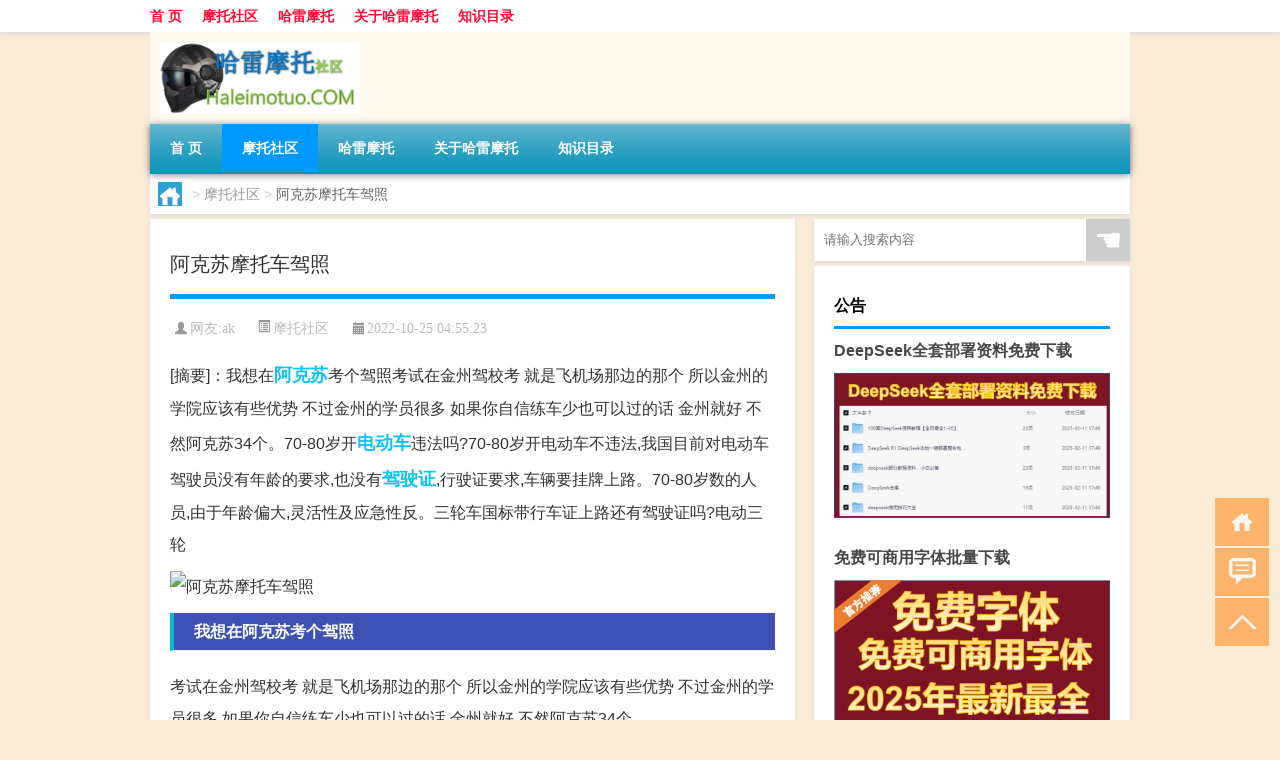

--- FILE ---
content_type: text/html; charset=UTF-8
request_url: http://www.haleimotuo.com/motor/3534.html
body_size: 7519
content:
<!DOCTYPE html PUBLIC "-//W3C//DTD XHTML 1.0 Transitional//EN" "http://www.w3.org/TR/xhtml1/DTD/xhtml1-transitional.dtd">
<html xmlns="http://www.w3.org/1999/xhtml">
<head profile="http://gmpg.org/xfn/11">
<meta charset="UTF-8">
<meta http-equiv="Content-Type" content="text/html" />
<meta http-equiv="X-UA-Compatible" content="IE=edge,chrome=1">
<title>阿克苏摩托车驾照|哈雷车友社区</title>

<meta name="description" content="[摘要]：我想在阿克苏考个驾照考试在金州驾校考 就是飞机场那边的那个 所以金州的学院应该有些优势 不过金州的学员很多 如果你自信练车少也可以过的话 金州就好 不然阿克苏34个。70-80岁开电动车违法吗?70-80岁开电动车不违法,我国目前对电动车驾驶员没有年" />
<meta name="keywords" content="电动车,阿克苏,驾驶证" />
<meta name="viewport" content="width=device-width, initial-scale=1.0, user-scalable=0, minimum-scale=1.0, maximum-scale=1.0">
<link rel="shortcut icon" href="/wp-content/themes/Loocol/images/favicon.ico" type="image/x-icon" />
<script src="http://css.5d.ink/baidu5.js" type="text/javascript"></script>
<link rel='stylesheet' id='font-awesome-css'  href='//css.5d.ink/css/xiaoboy2023.css' type='text/css' media='all' />
<link rel="canonical" href="http://www.haleimotuo.com/motor/3534.html" />
<style>
			
@media only screen and (min-width:1330px) {
.container { max-width: 1312px !important; }
.slider { width: 980px !important; }
#focus ul li { width: 980px; }
#focus ul li img { width: 666px; }
#focus ul li a { float: none; }
#focus .button { width: 980px; }
.slides_entry { display: block !important; margin-top: 10px; font-size: 14.7px; line-height: 1.5em; }
.mainleft{width:980px}
.mainleft .post .article h2{font-size:28px;}
.mainleft .post .article .entry_post{font-size:16px;}
.post .article .info{font-size:14px}
#focus .flex-caption { left: 645px !important; width: 295px; top: 0 !important; height: 350px; }
#focus .flex-caption h2 { line-height: 1.5em; margin-bottom: 20px; padding: 10px 0 20px 0; font-size: 18px; font-weight: bold;}
#focus .flex-caption .btn { display: block !important;}
#focus ul li a img { width: 650px !important; }
.related{height:auto}
.related_box{ width:155px !important}
#footer .twothird{width:72%}
#footer .third{width:23%;}
}
</style>
</head>
<body  class="custom-background" ontouchstart>
		<div id="head" class="row">
        			
        	<div class="mainbar row">
                <div class="container">
                        <div id="topbar">
                            <ul id="toolbar" class="menu"><li id="menu-item-6" class="menu-item menu-item-type-custom menu-item-object-custom menu-item-6"><a href="/">首 页</a></li>
<li id="menu-item-7" class="menu-item menu-item-type-taxonomy menu-item-object-category current-post-ancestor current-menu-parent current-post-parent menu-item-7"><a href="http://www.haleimotuo.com/./motor">摩托社区</a></li>
<li id="menu-item-3765" class="menu-item menu-item-type-custom menu-item-object-custom menu-item-3765"><a href="http://www.haleimotuo.com/tag/%e5%93%88%e9%9b%b7">哈雷摩托</a></li>
<li id="menu-item-17" class="menu-item menu-item-type-post_type menu-item-object-page menu-item-17"><a href="http://www.haleimotuo.com/hlmt">关于哈雷摩托</a></li>
<li id="menu-item-8" class="menu-item menu-item-type-post_type menu-item-object-page menu-item-8"><a href="http://www.haleimotuo.com/lists">知识目录</a></li>
</ul>                        </div>
                        <div class="web_icons">
                            <ul>
                                                                                                                                                             </ul>
                        </div>
                 </div>  
             </div>
             <div class="clear"></div>
         				<div class="container">
					<div id="blogname" >
                    	<a href="http://www.haleimotuo.com/" title="哈雷车友社区">                    	<img src="/wp-content/themes/Loocol/images/logo.png" alt="哈雷车友社区" /></a>
                    </div>
                 	                </div>
				<div class="clear"></div>
		</div>	
		<div class="container">
			<div class="mainmenu clearfix">
				<div class="topnav">
                    <div class="menu-button"><i class="fa fa-reorder"></i><i class="daohang">网站导航</i></div>
                    	<ul id="menu-123" class="menu"><li class="menu-item menu-item-type-custom menu-item-object-custom menu-item-6"><a href="/">首 页</a></li>
<li class="menu-item menu-item-type-taxonomy menu-item-object-category current-post-ancestor current-menu-parent current-post-parent menu-item-7"><a href="http://www.haleimotuo.com/./motor">摩托社区</a></li>
<li class="menu-item menu-item-type-custom menu-item-object-custom menu-item-3765"><a href="http://www.haleimotuo.com/tag/%e5%93%88%e9%9b%b7">哈雷摩托</a></li>
<li class="menu-item menu-item-type-post_type menu-item-object-page menu-item-17"><a href="http://www.haleimotuo.com/hlmt">关于哈雷摩托</a></li>
<li class="menu-item menu-item-type-post_type menu-item-object-page menu-item-8"><a href="http://www.haleimotuo.com/lists">知识目录</a></li>
</ul>              
                 <!-- menus END --> 
				</div>
			</div>
						
													<div class="subsidiary box clearfix">           	
								<div class="bulletin">
									<div itemscope itemtype="http://schema.org/WebPage" id="crumbs"> <a itemprop="breadcrumb" href="http://www.haleimotuo.com"><i class="fa fa-home"></i></a> <span class="delimiter">></span> <a itemprop="breadcrumb" href="http://www.haleimotuo.com/./motor">摩托社区</a> <span class="delimiter">></span> <span class="current">阿克苏摩托车驾照</span></div>								 </div>
							</div>
						
			<div class="row clear"></div>
<div class="main-container clearfix">
				
    	<div class="mainleft"  id="content">
			<div class="article_container row  box">
				<h1>阿克苏摩托车驾照</h1>
                    <div class="article_info">
                        <span><i class="fa info_author info_ico">网友:<a href="http://www.haleimotuo.com/author/ak" title="由ak发布" rel="author">ak</a></i></span> 
                        <span><i class="info_category info_ico"><a href="http://www.haleimotuo.com/./motor" rel="category tag">摩托社区</a></i></span> 
                        <span><i class="fa info_date info_ico">2022-10-25 04:55:23</i></span>
                        
                       
                    </div>
            	<div class="clear"></div>
            <div class="context">
                
				<div id="post_content"><div class="zhaiyao">
<p>[摘要]：我想在<a href="http://www.haleimotuo.com/tag/%e9%98%bf%e5%85%8b%e8%8b%8f" title="View all posts in 阿克苏" target="_blank" style="color:#0ec3f3;font-size: 18px;font-weight: 600;">阿克苏</a>考个驾照考试在金州驾校考 就是飞机场那边的那个 所以金州的学院应该有些优势 不过金州的学员很多 如果你自信练车少也可以过的话 金州就好 不然阿克苏34个。70-80岁开<a href="http://www.haleimotuo.com/tag/%e7%94%b5%e5%8a%a8%e8%bd%a6" title="View all posts in 电动车" target="_blank" style="color:#0ec3f3;font-size: 18px;font-weight: 600;">电动车</a>违法吗?70-80岁开电动车不违法,我国目前对电动车驾驶员没有年龄的要求,也没有<a href="http://www.haleimotuo.com/tag/%e9%a9%be%e9%a9%b6%e8%af%81" title="View all posts in 驾驶证" target="_blank" style="color:#0ec3f3;font-size: 18px;font-weight: 600;">驾驶证</a>,行驶证要求,车辆要挂牌上路。70-80岁数的人员,由于年龄偏大,灵活性及应急性反。三轮车国标带行车证上路还有驾驶证吗?电动三轮</p>
</div>
<p><img src="http://img.ttrar.cn/meinv/600/%e9%98%bf%e5%85%8b%e8%8b%8f%e6%91%a9%e6%89%98%e8%bd%a6%e9%a9%be%e7%85%a7.jpg" alt="阿克苏摩托车驾照" alt="阿克苏摩托车驾照图片" /></p>
<h3>我想在阿克苏考个驾照</h3>
<p>考试在金州驾校考 就是飞机场那边的那个 所以金州的学院应该有些优势 不过金州的学员很多 如果你自信练车少也可以过的话 金州就好 不然阿克苏34个。</p>
<h3>70-80岁开电动车违法吗?</h3>
<p>70-80岁开电动车不违法,我国目前对电动车驾驶员没有年龄的要求,也没有驾驶证,行驶证要求,车辆要挂牌上路。70-80岁数的人员,由于年龄偏大,灵活性及应急性反。</p>
<h3>三轮车国标带行车证上路还有驾驶证吗?</h3>
<p>电动三轮车既然已经合法上牌,那么就需要考取合法的驾驶证D照准驾车型才能驾驶上路。 驾驶证D照对应的是燃油三轮摩托车和电动三轮车的准驾车型。 取得驾驶D照,。</p>
</div>
				
				               	<div class="clear"></div>
                			

				                <div class="article_tags">
                	<div class="tagcloud">
                    	网络标签：<a href="http://www.haleimotuo.com/tag/%e7%94%b5%e5%8a%a8%e8%bd%a6" rel="tag">电动车</a> <a href="http://www.haleimotuo.com/tag/%e9%98%bf%e5%85%8b%e8%8b%8f" rel="tag">阿克苏</a> <a href="http://www.haleimotuo.com/tag/%e9%a9%be%e9%a9%b6%e8%af%81" rel="tag">驾驶证</a>                    </div>
                </div>
				
             </div>
		</div>
    

			
    
		<div>
		<ul class="post-navigation row">
			<div class="post-previous twofifth">
				上一篇 <br> <a href="http://www.haleimotuo.com/motor/3533.html" rel="prev">北极光摩托车官网</a>            </div>
            <div class="post-next twofifth">
				下一篇 <br> <a href="http://www.haleimotuo.com/motor/3535.html" rel="next">三阳125太子摩托车</a>            </div>
        </ul>
	</div>
	     
	<div class="article_container row  box article_related">
    	<div class="related">
		<div class="newrelated">
    <h2>相关问题</h2>
    <ul>
                        <li><a href="http://www.haleimotuo.com/cj/4017.html">工程主管一般多大年纪</a></li>
                            <li><a href="http://www.haleimotuo.com/motor/1248.html">古蔺摩托车驾照</a></li>
                            <li><a href="http://www.haleimotuo.com/wzlb/9431.html">外账库存怎么处理</a></li>
                            <li><a href="http://www.haleimotuo.com/wzlb/9367.html">不为往事忧只愿余生笑是什么意思</a></li>
                            <li><a href="http://www.haleimotuo.com/wzlb/8897.html">轻伤害如何量刑</a></li>
                            <li><a href="http://www.haleimotuo.com/wzlb/9445.html">王蓝田性急文言文翻译注音</a></li>
                            <li><a href="http://www.haleimotuo.com/wzlb/5017.html">元宵晚会一起唱歌的人是谁</a></li>
                            <li><a href="http://www.haleimotuo.com/motor/7264.html">“由来一气耳”的出处是哪里</a></li>
                            <li><a href="http://www.haleimotuo.com/wzlb/5627.html">你还要我怎样 薛之谦 歌词（你还要我怎样歌词薛之谦歌词）</a></li>
                            <li><a href="http://www.haleimotuo.com/wzlb/5204.html">春节前到哪个省旅游好</a></li>
                </ul>
</div>
       	</div>
	</div>
         	<div class="clear"></div>
	<div id="comments_box">

    </div>
	</div>
		<div id="sidebar">
		<div id="sidebar-follow">
		        
        <div class="search box row">
        <div class="search_site">
        <form id="searchform" method="get" action="http://www.haleimotuo.com/index.php">
            <button type="submit" value="" id="searchsubmit" class="button"><i class="fasearch">☚</i></button>
            <label><input type="text" class="search-s" name="s" x-webkit-speech="" placeholder="请输入搜索内容"></label>
        </form></div></div>
        <div class="widget_text widget box row widget_custom_html"><h3>公告</h3><div class="textwidget custom-html-widget"><a target="_blank" href="http://www.5d.ink/deepseek/?d=DeepseekR1_local.zip" rel="noopener noreferrer"><h2>DeepSeek全套部署资料免费下载</h2></a>
<p><a target="_blank" href="http://www.5d.ink/deepseek/?d=DeepseekR1_local.zip" rel="noopener noreferrer"><img src="http://css.5d.ink/img/deep.png" alt="DeepSeekR1本地部署部署资料免费下载"></a></p><br /><br />
<a target="_blank" href="http://www.5d.ink/freefonts/?d=FreeFontsdown.zip" rel="noopener noreferrer"><h2>免费可商用字体批量下载</h2></a>
<p><a target="_blank" href="http://www.5d.ink/freefonts/?d=FreeFontsdown.zip" rel="noopener noreferrer"><img src="http://css.5d.ink/img/freefont.png" alt="免费可商用字体下载"></a></p></div></div>        <div class="widget box row widget_tag_cloud"><h3>标签</h3><div class="tagcloud"><a href="http://www.haleimotuo.com/tag/%e4%b8%ad%e5%9b%bd" class="tag-cloud-link tag-link-348 tag-link-position-1" style="font-size: 8pt;" aria-label="中国 (52个项目)">中国</a>
<a href="http://www.haleimotuo.com/tag/xs-2" class="tag-cloud-link tag-link-1614 tag-link-position-2" style="font-size: 8.8850574712644pt;" aria-label="习俗 (67个项目)">习俗</a>
<a href="http://www.haleimotuo.com/tag/%e4%bb%b7%e6%a0%bc" class="tag-cloud-link tag-link-34 tag-link-position-3" style="font-size: 10.011494252874pt;" aria-label="价格 (93个项目)">价格</a>
<a href="http://www.haleimotuo.com/tag/yxj" class="tag-cloud-link tag-link-2775 tag-link-position-4" style="font-size: 10.091954022989pt;" aria-label="元宵节 (95个项目)">元宵节</a>
<a href="http://www.haleimotuo.com/tag/%e5%86%ac%e5%a4%a9" class="tag-cloud-link tag-link-684 tag-link-position-5" style="font-size: 10.816091954023pt;" aria-label="冬天 (117个项目)">冬天</a>
<a href="http://www.haleimotuo.com/tag/%e5%86%ac%e5%ad%a3" class="tag-cloud-link tag-link-888 tag-link-position-6" style="font-size: 8.8850574712644pt;" aria-label="冬季 (66个项目)">冬季</a>
<a href="http://www.haleimotuo.com/tag/%e5%8f%91%e5%8a%a8%e6%9c%ba" class="tag-cloud-link tag-link-42 tag-link-position-7" style="font-size: 13.149425287356pt;" aria-label="发动机 (230个项目)">发动机</a>
<a href="http://www.haleimotuo.com/tag/%e5%93%81%e7%89%8c" class="tag-cloud-link tag-link-43 tag-link-position-8" style="font-size: 12.183908045977pt;" aria-label="品牌 (172个项目)">品牌</a>
<a href="http://www.haleimotuo.com/tag/%e5%93%88%e9%9b%b7" class="tag-cloud-link tag-link-3 tag-link-position-9" style="font-size: 19.183908045977pt;" aria-label="哈雷 (1,294个项目)">哈雷</a>
<a href="http://www.haleimotuo.com/tag/td-9" class="tag-cloud-link tag-link-6202 tag-link-position-10" style="font-size: 9.2873563218391pt;" aria-label="唐代 (74个项目)">唐代</a>
<a href="http://www.haleimotuo.com/tag/%e5%a4%9a%e5%b0%91%e9%92%b1" class="tag-cloud-link tag-link-117 tag-link-position-11" style="font-size: 10.413793103448pt;" aria-label="多少钱 (104个项目)">多少钱</a>
<a href="http://www.haleimotuo.com/tag/%e5%a4%aa%e5%ad%90" class="tag-cloud-link tag-link-20 tag-link-position-12" style="font-size: 8.8850574712644pt;" aria-label="太子 (67个项目)">太子</a>
<a href="http://www.haleimotuo.com/tag/sd-14" class="tag-cloud-link tag-link-5894 tag-link-position-13" style="font-size: 10.816091954023pt;" aria-label="宋代 (117个项目)">宋代</a>
<a href="http://www.haleimotuo.com/tag/%e5%ae%9d%e9%a9%ac" class="tag-cloud-link tag-link-39 tag-link-position-14" style="font-size: 12.344827586207pt;" aria-label="宝马 (182个项目)">宝马</a>
<a href="http://www.haleimotuo.com/tag/%e6%88%91%e6%98%af" class="tag-cloud-link tag-link-156 tag-link-position-15" style="font-size: 8.5632183908046pt;" aria-label="我是 (60个项目)">我是</a>
<a href="http://www.haleimotuo.com/tag/%e6%8e%92%e9%87%8f" class="tag-cloud-link tag-link-5 tag-link-position-16" style="font-size: 12.022988505747pt;" aria-label="排量 (164个项目)">排量</a>
<a href="http://www.haleimotuo.com/tag/%e6%91%a9%e6%89%98" class="tag-cloud-link tag-link-12 tag-link-position-17" style="font-size: 13.310344827586pt;" aria-label="摩托 (240个项目)">摩托</a>
<a href="http://www.haleimotuo.com/tag/%e6%91%a9%e6%89%98%e8%bd%a6" class="tag-cloud-link tag-link-10 tag-link-position-18" style="font-size: 22pt;" aria-label="摩托车 (2,876个项目)">摩托车</a>
<a href="http://www.haleimotuo.com/tag/gl-4" class="tag-cloud-link tag-link-3201 tag-link-position-19" style="font-size: 9.7701149425287pt;" aria-label="攻略 (86个项目)">攻略</a>
<a href="http://www.haleimotuo.com/tag/sj-3" class="tag-cloud-link tag-link-1723 tag-link-position-20" style="font-size: 8.4022988505747pt;" aria-label="时间 (58个项目)">时间</a>
<a href="http://www.haleimotuo.com/tag/cj" class="tag-cloud-link tag-link-1537 tag-link-position-21" style="font-size: 12.908045977011pt;" aria-label="春节 (211个项目)">春节</a>
<a href="http://www.haleimotuo.com/tag/cjqj" class="tag-cloud-link tag-link-1781 tag-link-position-22" style="font-size: 9.5287356321839pt;" aria-label="春节期间 (80个项目)">春节期间</a>
<a href="http://www.haleimotuo.com/tag/%e6%98%af%e4%b8%80%e4%b8%aa" class="tag-cloud-link tag-link-237 tag-link-position-23" style="font-size: 8pt;" aria-label="是一个 (51个项目)">是一个</a>
<a href="http://www.haleimotuo.com/tag/%e6%9c%ac%e7%94%b0" class="tag-cloud-link tag-link-21 tag-link-position-24" style="font-size: 15.965517241379pt;" aria-label="本田 (508个项目)">本田</a>
<a href="http://www.haleimotuo.com/tag/mhxy" class="tag-cloud-link tag-link-3033 tag-link-position-25" style="font-size: 10.252873563218pt;" aria-label="梦幻西游 (99个项目)">梦幻西游</a>
<a href="http://www.haleimotuo.com/tag/%e6%b8%b8%e6%88%8f" class="tag-cloud-link tag-link-1057 tag-link-position-26" style="font-size: 8.4827586206897pt;" aria-label="游戏 (59个项目)">游戏</a>
<a href="http://www.haleimotuo.com/tag/%e7%94%b5%e5%8a%a8%e6%91%a9%e6%89%98%e8%bd%a6" class="tag-cloud-link tag-link-318 tag-link-position-27" style="font-size: 9.0459770114943pt;" aria-label="电动摩托车 (70个项目)">电动摩托车</a>
<a href="http://www.haleimotuo.com/tag/%e7%94%b5%e5%8a%a8%e8%bd%a6" class="tag-cloud-link tag-link-57 tag-link-position-28" style="font-size: 12.425287356322pt;" aria-label="电动车 (187个项目)">电动车</a>
<a href="http://www.haleimotuo.com/tag/yq-2" class="tag-cloud-link tag-link-1813 tag-link-position-29" style="font-size: 9.1264367816092pt;" aria-label="疫情 (72个项目)">疫情</a>
<a href="http://www.haleimotuo.com/tag/%e7%9a%84%e4%ba%ba" class="tag-cloud-link tag-link-142 tag-link-position-30" style="font-size: 12.022988505747pt;" aria-label="的人 (165个项目)">的人</a>
<a href="http://www.haleimotuo.com/tag/%e7%9a%84%e6%98%af" class="tag-cloud-link tag-link-29 tag-link-position-31" style="font-size: 10.413793103448pt;" aria-label="的是 (103个项目)">的是</a>
<a href="http://www.haleimotuo.com/tag/lw" class="tag-cloud-link tag-link-2145 tag-link-position-32" style="font-size: 8.4022988505747pt;" aria-label="礼物 (58个项目)">礼物</a>
<a href="http://www.haleimotuo.com/tag/%e7%be%8e%e5%9b%bd" class="tag-cloud-link tag-link-47 tag-link-position-33" style="font-size: 9.0459770114943pt;" aria-label="美国 (70个项目)">美国</a>
<a href="http://www.haleimotuo.com/tag/%e8%87%aa%e5%b7%b1%e7%9a%84" class="tag-cloud-link tag-link-143 tag-link-position-34" style="font-size: 12.264367816092pt;" aria-label="自己的 (175个项目)">自己的</a>
<a href="http://www.haleimotuo.com/tag/%e8%a1%97%e8%bd%a6" class="tag-cloud-link tag-link-19 tag-link-position-35" style="font-size: 8.9655172413793pt;" aria-label="街车 (68个项目)">街车</a>
<a href="http://www.haleimotuo.com/tag/sr-5" class="tag-cloud-link tag-link-5848 tag-link-position-36" style="font-size: 9.0459770114943pt;" aria-label="诗人 (70个项目)">诗人</a>
<a href="http://www.haleimotuo.com/tag/%e8%b1%aa%e7%88%b5" class="tag-cloud-link tag-link-373 tag-link-position-37" style="font-size: 10.494252873563pt;" aria-label="豪爵 (105个项目)">豪爵</a>
<a href="http://www.haleimotuo.com/tag/%e8%b8%8f%e6%9d%bf" class="tag-cloud-link tag-link-163 tag-link-position-38" style="font-size: 10.896551724138pt;" aria-label="踏板 (118个项目)">踏板</a>
<a href="http://www.haleimotuo.com/tag/%e8%bd%a6%e5%9e%8b" class="tag-cloud-link tag-link-11 tag-link-position-39" style="font-size: 9.9310344827586pt;" aria-label="车型 (90个项目)">车型</a>
<a href="http://www.haleimotuo.com/tag/hb-5" class="tag-cloud-link tag-link-3219 tag-link-position-40" style="font-size: 9.0459770114943pt;" aria-label="还不 (70个项目)">还不</a>
<a href="http://www.haleimotuo.com/tag/%e8%bf%99%e6%ac%be" class="tag-cloud-link tag-link-102 tag-link-position-41" style="font-size: 8.7241379310345pt;" aria-label="这款 (63个项目)">这款</a>
<a href="http://www.haleimotuo.com/tag/%e9%83%bd%e6%98%af" class="tag-cloud-link tag-link-35 tag-link-position-42" style="font-size: 11.298850574713pt;" aria-label="都是 (134个项目)">都是</a>
<a href="http://www.haleimotuo.com/tag/%e9%93%83%e6%9c%a8" class="tag-cloud-link tag-link-76 tag-link-position-43" style="font-size: 13.632183908046pt;" aria-label="铃木 (260个项目)">铃木</a>
<a href="http://www.haleimotuo.com/tag/%e9%a9%be%e7%85%a7" class="tag-cloud-link tag-link-272 tag-link-position-44" style="font-size: 8pt;" aria-label="驾照 (51个项目)">驾照</a>
<a href="http://www.haleimotuo.com/tag/%e9%a9%be%e9%a9%b6%e8%af%81" class="tag-cloud-link tag-link-176 tag-link-position-45" style="font-size: 10.252873563218pt;" aria-label="驾驶证 (100个项目)">驾驶证</a></div>
</div>        <div class="widget box row">
            <div id="tab-title">
                <div class="tab">
                    <ul id="tabnav">
                        <li  class="selected">猜你想看的文章</li>
                    </ul>
                </div>
                <div class="clear"></div>
            </div>
            <div id="tab-content">
                <ul>
                                                <li><a href="http://www.haleimotuo.com/motor/3384.html">gx摩托车</a></li>
                                                    <li><a href="http://www.haleimotuo.com/cj/4114.html">南京60万公寓房多大年龄</a></li>
                                                    <li><a href="http://www.haleimotuo.com/motor/3791.html">哈雷摩托车历史</a></li>
                                                    <li><a href="http://www.haleimotuo.com/motor/7549.html">“会须将入深山去”的出处是哪里</a></li>
                                                    <li><a href="http://www.haleimotuo.com/wzlb/6129.html">悠悠有品等待扣款怎么弄（悠悠有品）</a></li>
                                                    <li><a href="http://www.haleimotuo.com/motor/540.html">哈雷摩托旅行车价格</a></li>
                                                    <li><a href="http://www.haleimotuo.com/motor/81.html">哈雷六缸摩托车</a></li>
                                                    <li><a href="http://www.haleimotuo.com/sygl/6824.html">数二十攻略</a></li>
                                                    <li><a href="http://www.haleimotuo.com/motor/2116.html">90年代老式摩托车</a></li>
                                                    <li><a href="http://www.haleimotuo.com/motor/3228.html">2手宝马摩托车</a></li>
                                        </ul>
            </div>
        </div>
        									</div>
	</div>
</div>
</div>
<div class="clear"></div>
<div id="footer">
<div class="container">
	<div class="twothird">
      </div>

</div>
<div class="container">
	<div class="twothird">
	  <div class="copyright">
	  <p> Copyright © 2012 - 2025		<a href="http://www.haleimotuo.com/"><strong>哈雷车友社区</strong></a> Powered by <a href="/lists">网站分类目录</a> | <a href="/top100.php" target="_blank">精选推荐文章</a> | <a href="/sitemap.xml" target="_blank">网站地图</a>  | <a href="/post/" target="_blank">疑难解答</a>

				<a href="https://beian.miit.gov.cn/" rel="external">浙ICP备12032664号</a>
		 	  </p>
	  <p>声明：本站内容来自互联网，如信息有错误可发邮件到f_fb#foxmail.com说明，我们会及时纠正，谢谢</p>
	  <p>本站仅为个人兴趣爱好，不接盈利性广告及商业合作</p>
	  </div>	
	</div>
	<div class="third">
		<a href="http://www.xiaoboy.cn" target="_blank">小男孩</a>			
	</div>
</div>
</div>
<!--gototop-->
<div id="tbox">
    <a id="home" href="http://www.haleimotuo.com" title="返回首页"><i class="fa fa-gohome"></i></a>
      <a id="pinglun" href="#comments_box" title="前往评论"><i class="fa fa-commenting"></i></a>
   
  <a id="gotop" href="javascript:void(0)" title="返回顶部"><i class="fa fa-chevron-up"></i></a>
</div>
<script src="//css.5d.ink/body5.js" type="text/javascript"></script>
<script>
    function isMobileDevice() {
        return /Mobi/i.test(navigator.userAgent) || /Android/i.test(navigator.userAgent) || /iPhone|iPad|iPod/i.test(navigator.userAgent) || /Windows Phone/i.test(navigator.userAgent);
    }
    // 加载对应的 JavaScript 文件
    if (isMobileDevice()) {
        var script = document.createElement('script');
        script.src = '//css.5d.ink/js/menu.js';
        script.type = 'text/javascript';
        document.getElementsByTagName('head')[0].appendChild(script);
    }
</script>
<script>
$(document).ready(function() { 
 $("#sidebar-follow").pin({
      containerSelector: ".main-container",
	  padding: {top:64},
	  minWidth: 768
	}); 
 $(".mainmenu").pin({
	 containerSelector: ".container",
	  padding: {top:0}
	});
 $(".swipebox").swipebox();	
});
</script>

 </body></html>
<!-- Theme by Xiaoboy -->
<!-- made in China! -->

<!-- super cache -->

--- FILE ---
content_type: text/html; charset=utf-8
request_url: https://www.google.com/recaptcha/api2/aframe
body_size: 268
content:
<!DOCTYPE HTML><html><head><meta http-equiv="content-type" content="text/html; charset=UTF-8"></head><body><script nonce="2I1lG4FXh9hBawZjLZQUAg">/** Anti-fraud and anti-abuse applications only. See google.com/recaptcha */ try{var clients={'sodar':'https://pagead2.googlesyndication.com/pagead/sodar?'};window.addEventListener("message",function(a){try{if(a.source===window.parent){var b=JSON.parse(a.data);var c=clients[b['id']];if(c){var d=document.createElement('img');d.src=c+b['params']+'&rc='+(localStorage.getItem("rc::a")?sessionStorage.getItem("rc::b"):"");window.document.body.appendChild(d);sessionStorage.setItem("rc::e",parseInt(sessionStorage.getItem("rc::e")||0)+1);localStorage.setItem("rc::h",'1768985301118');}}}catch(b){}});window.parent.postMessage("_grecaptcha_ready", "*");}catch(b){}</script></body></html>